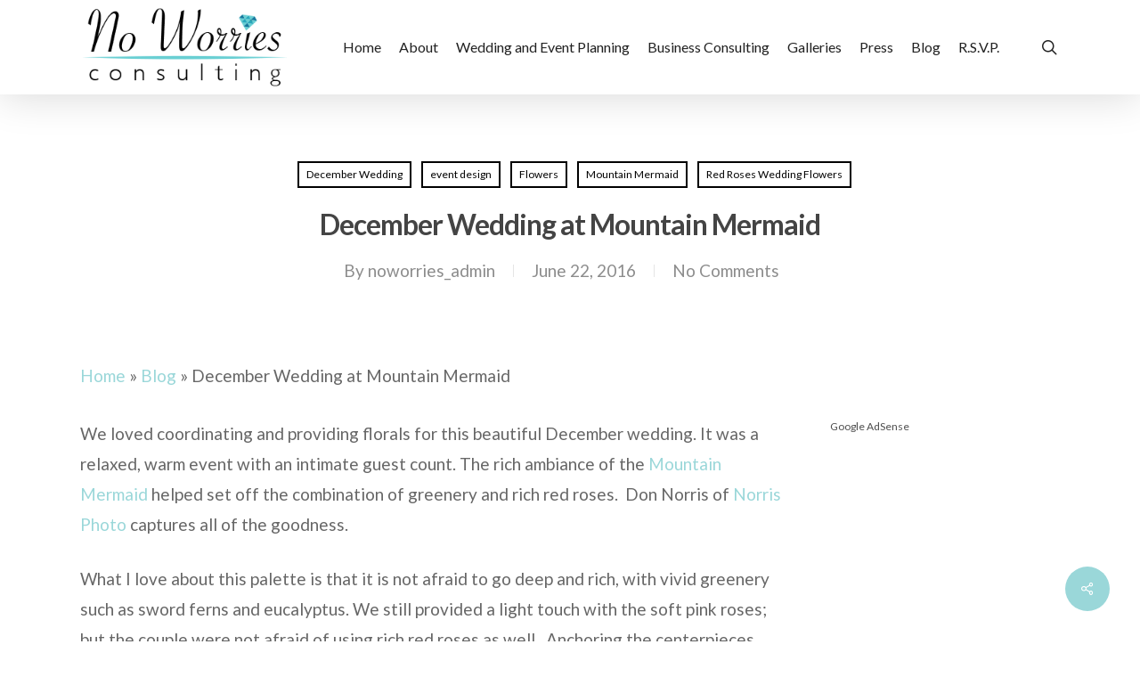

--- FILE ---
content_type: text/html; charset=UTF-8
request_url: https://www.noworrieseventplanning.com/december-wedding-mountain-mermaid/
body_size: 11730
content:
<!doctype html>
<html lang="en-US" class="no-js">
<head>
	<meta charset="UTF-8">
	<meta name="viewport" content="width=device-width, initial-scale=1, maximum-scale=1, user-scalable=0" /><link rel="shortcut icon" href="https://www.noworrieseventplanning.com/wp-content/uploads/2014/07/No-worries-Martini-Favicon-2014-Diamond.png" /><meta name='robots' content='index, follow, max-image-preview:large, max-snippet:-1, max-video-preview:-1' />

	<!-- This site is optimized with the Yoast SEO plugin v16.9 - https://yoast.com/wordpress/plugins/seo/ -->
	<title>December Wedding at Mountain Mermaid - No Worries Event Planning</title>
	<link rel="canonical" href="https://www.noworrieseventplanning.com/december-wedding-mountain-mermaid/" />
	<meta property="og:locale" content="en_US" />
	<meta property="og:type" content="article" />
	<meta property="og:title" content="December Wedding at Mountain Mermaid - No Worries Event Planning" />
	<meta property="og:description" content="We loved coordinating and providing florals for this beautiful December wedding. It was a relaxed, warm event with an intimate guest count. The rich ambiance of the Mountain Mermaid helped..." />
	<meta property="og:url" content="https://www.noworrieseventplanning.com/december-wedding-mountain-mermaid/" />
	<meta property="og:site_name" content="No Worries Event Planning" />
	<meta property="article:published_time" content="2016-06-23T04:50:59+00:00" />
	<meta property="article:modified_time" content="2016-06-23T04:51:05+00:00" />
	<meta property="og:image" content="http://www.noworrieseventplanning.com/wp-content/uploads/2016/06/NorrisPhoto-Rich-Colors-TableTop-Decor.jpg" />
	<meta name="twitter:card" content="summary" />
	<meta name="twitter:label1" content="Written by" />
	<meta name="twitter:data1" content="noworries_admin" />
	<meta name="twitter:label2" content="Est. reading time" />
	<meta name="twitter:data2" content="1 minute" />
	<script type="application/ld+json" class="yoast-schema-graph">{"@context":"https://schema.org","@graph":[{"@type":"WebSite","@id":"https://www.noworrieseventplanning.com/#website","url":"https://www.noworrieseventplanning.com/","name":"No Worries Event Planning","description":"Expert Knowledge for Event Planners and Couples Planning Their Weddings","potentialAction":[{"@type":"SearchAction","target":{"@type":"EntryPoint","urlTemplate":"https://www.noworrieseventplanning.com/?s={search_term_string}"},"query-input":"required name=search_term_string"}],"inLanguage":"en-US"},{"@type":"ImageObject","@id":"https://www.noworrieseventplanning.com/december-wedding-mountain-mermaid/#primaryimage","inLanguage":"en-US","url":"http://www.noworrieseventplanning.com/wp-content/uploads/2016/06/NorrisPhoto-Rich-Colors-TableTop-Decor.jpg","contentUrl":"http://www.noworrieseventplanning.com/wp-content/uploads/2016/06/NorrisPhoto-Rich-Colors-TableTop-Decor.jpg"},{"@type":"WebPage","@id":"https://www.noworrieseventplanning.com/december-wedding-mountain-mermaid/#webpage","url":"https://www.noworrieseventplanning.com/december-wedding-mountain-mermaid/","name":"December Wedding at Mountain Mermaid - No Worries Event Planning","isPartOf":{"@id":"https://www.noworrieseventplanning.com/#website"},"primaryImageOfPage":{"@id":"https://www.noworrieseventplanning.com/december-wedding-mountain-mermaid/#primaryimage"},"datePublished":"2016-06-23T04:50:59+00:00","dateModified":"2016-06-23T04:51:05+00:00","author":{"@id":"https://www.noworrieseventplanning.com/#/schema/person/e727e65bc394657b441780decaec4da3"},"breadcrumb":{"@id":"https://www.noworrieseventplanning.com/december-wedding-mountain-mermaid/#breadcrumb"},"inLanguage":"en-US","potentialAction":[{"@type":"ReadAction","target":["https://www.noworrieseventplanning.com/december-wedding-mountain-mermaid/"]}]},{"@type":"BreadcrumbList","@id":"https://www.noworrieseventplanning.com/december-wedding-mountain-mermaid/#breadcrumb","itemListElement":[{"@type":"ListItem","position":1,"name":"Home","item":"https://www.noworrieseventplanning.com/"},{"@type":"ListItem","position":2,"name":"Blog","item":"https://www.noworrieseventplanning.com/blog/"},{"@type":"ListItem","position":3,"name":"December Wedding at Mountain Mermaid"}]},{"@type":"Person","@id":"https://www.noworrieseventplanning.com/#/schema/person/e727e65bc394657b441780decaec4da3","name":"noworries_admin","url":"https://www.noworrieseventplanning.com/author/noworries_admin/"}]}</script>
	<!-- / Yoast SEO plugin. -->


<link rel='dns-prefetch' href='//fonts.googleapis.com' />
<link rel='dns-prefetch' href='//s.w.org' />
<link rel="alternate" type="application/rss+xml" title="No Worries Event Planning &raquo; Feed" href="https://www.noworrieseventplanning.com/feed/" />
<link rel="alternate" type="application/rss+xml" title="No Worries Event Planning &raquo; Comments Feed" href="https://www.noworrieseventplanning.com/comments/feed/" />
		<script type="text/javascript">
			window._wpemojiSettings = {"baseUrl":"https:\/\/s.w.org\/images\/core\/emoji\/13.0.1\/72x72\/","ext":".png","svgUrl":"https:\/\/s.w.org\/images\/core\/emoji\/13.0.1\/svg\/","svgExt":".svg","source":{"concatemoji":"https:\/\/www.noworrieseventplanning.com\/wp-includes\/js\/wp-emoji-release.min.js?ver=5.7.14"}};
			!function(e,a,t){var n,r,o,i=a.createElement("canvas"),p=i.getContext&&i.getContext("2d");function s(e,t){var a=String.fromCharCode;p.clearRect(0,0,i.width,i.height),p.fillText(a.apply(this,e),0,0);e=i.toDataURL();return p.clearRect(0,0,i.width,i.height),p.fillText(a.apply(this,t),0,0),e===i.toDataURL()}function c(e){var t=a.createElement("script");t.src=e,t.defer=t.type="text/javascript",a.getElementsByTagName("head")[0].appendChild(t)}for(o=Array("flag","emoji"),t.supports={everything:!0,everythingExceptFlag:!0},r=0;r<o.length;r++)t.supports[o[r]]=function(e){if(!p||!p.fillText)return!1;switch(p.textBaseline="top",p.font="600 32px Arial",e){case"flag":return s([127987,65039,8205,9895,65039],[127987,65039,8203,9895,65039])?!1:!s([55356,56826,55356,56819],[55356,56826,8203,55356,56819])&&!s([55356,57332,56128,56423,56128,56418,56128,56421,56128,56430,56128,56423,56128,56447],[55356,57332,8203,56128,56423,8203,56128,56418,8203,56128,56421,8203,56128,56430,8203,56128,56423,8203,56128,56447]);case"emoji":return!s([55357,56424,8205,55356,57212],[55357,56424,8203,55356,57212])}return!1}(o[r]),t.supports.everything=t.supports.everything&&t.supports[o[r]],"flag"!==o[r]&&(t.supports.everythingExceptFlag=t.supports.everythingExceptFlag&&t.supports[o[r]]);t.supports.everythingExceptFlag=t.supports.everythingExceptFlag&&!t.supports.flag,t.DOMReady=!1,t.readyCallback=function(){t.DOMReady=!0},t.supports.everything||(n=function(){t.readyCallback()},a.addEventListener?(a.addEventListener("DOMContentLoaded",n,!1),e.addEventListener("load",n,!1)):(e.attachEvent("onload",n),a.attachEvent("onreadystatechange",function(){"complete"===a.readyState&&t.readyCallback()})),(n=t.source||{}).concatemoji?c(n.concatemoji):n.wpemoji&&n.twemoji&&(c(n.twemoji),c(n.wpemoji)))}(window,document,window._wpemojiSettings);
		</script>
		<style type="text/css">
img.wp-smiley,
img.emoji {
	display: inline !important;
	border: none !important;
	box-shadow: none !important;
	height: 1em !important;
	width: 1em !important;
	margin: 0 .07em !important;
	vertical-align: -0.1em !important;
	background: none !important;
	padding: 0 !important;
}
</style>
	<link rel='stylesheet' id='wp-block-library-css'  href='https://www.noworrieseventplanning.com/wp-includes/css/dist/block-library/style.min.css?ver=5.7.14' type='text/css' media='all' />
<link rel='stylesheet' id='pc_google_analytics-frontend-css'  href='https://www.noworrieseventplanning.com/wp-content/plugins/pc-google-analytics/assets/css/frontend.css?ver=1.0.0' type='text/css' media='all' />
<link rel='stylesheet' id='salient-social-css'  href='https://www.noworrieseventplanning.com/wp-content/plugins/salient-social/css/style.css?ver=1.2' type='text/css' media='all' />
<style id='salient-social-inline-css' type='text/css'>

  .sharing-default-minimal .nectar-love.loved,
  body .nectar-social[data-color-override="override"].fixed > a:before, 
  body .nectar-social[data-color-override="override"].fixed .nectar-social-inner a,
  .sharing-default-minimal .nectar-social[data-color-override="override"] .nectar-social-inner a:hover {
    background-color: #9ad7d9;
  }
  .nectar-social.hover .nectar-love.loved,
  .nectar-social.hover > .nectar-love-button a:hover,
  .nectar-social[data-color-override="override"].hover > div a:hover,
  #single-below-header .nectar-social[data-color-override="override"].hover > div a:hover,
  .nectar-social[data-color-override="override"].hover .share-btn:hover,
  .sharing-default-minimal .nectar-social[data-color-override="override"] .nectar-social-inner a {
    border-color: #9ad7d9;
  }
  #single-below-header .nectar-social.hover .nectar-love.loved i,
  #single-below-header .nectar-social.hover[data-color-override="override"] a:hover,
  #single-below-header .nectar-social.hover[data-color-override="override"] a:hover i,
  #single-below-header .nectar-social.hover .nectar-love-button a:hover i,
  .nectar-love:hover i,
  .hover .nectar-love:hover .total_loves,
  .nectar-love.loved i,
  .nectar-social.hover .nectar-love.loved .total_loves,
  .nectar-social.hover .share-btn:hover, 
  .nectar-social[data-color-override="override"].hover .nectar-social-inner a:hover,
  .nectar-social[data-color-override="override"].hover > div:hover span,
  .sharing-default-minimal .nectar-social[data-color-override="override"] .nectar-social-inner a:not(:hover) i,
  .sharing-default-minimal .nectar-social[data-color-override="override"] .nectar-social-inner a:not(:hover) {
    color: #9ad7d9;
  }
</style>
<link rel='stylesheet' id='SFSIPLUSmainCss-css'  href='https://www.noworrieseventplanning.com/wp-content/plugins/ultimate-social-media-plus/css/sfsi-style.css?ver=5.7.14' type='text/css' media='all' />
<link rel='stylesheet' id='font-awesome-css'  href='https://www.noworrieseventplanning.com/wp-content/themes/salient/css/font-awesome-legacy.min.css?ver=4.7.1' type='text/css' media='all' />
<link rel='stylesheet' id='salient-grid-system-css'  href='https://www.noworrieseventplanning.com/wp-content/themes/salient/css/grid-system.css?ver=13.0.5' type='text/css' media='all' />
<link rel='stylesheet' id='main-styles-css'  href='https://www.noworrieseventplanning.com/wp-content/themes/salient/css/style.css?ver=13.0.5' type='text/css' media='all' />
<link rel='stylesheet' id='nectar-single-styles-css'  href='https://www.noworrieseventplanning.com/wp-content/themes/salient/css/single.css?ver=13.0.5' type='text/css' media='all' />
<link rel='stylesheet' id='nectar_default_font_open_sans-css'  href='https://fonts.googleapis.com/css?family=Open+Sans%3A300%2C400%2C600%2C700&#038;subset=latin%2Clatin-ext' type='text/css' media='all' />
<link rel='stylesheet' id='responsive-css'  href='https://www.noworrieseventplanning.com/wp-content/themes/salient/css/responsive.css?ver=13.0.5' type='text/css' media='all' />
<link rel='stylesheet' id='skin-original-css'  href='https://www.noworrieseventplanning.com/wp-content/themes/salient/css/skin-original.css?ver=13.0.5' type='text/css' media='all' />
<link rel='stylesheet' id='salient-wp-menu-dynamic-css'  href='https://www.noworrieseventplanning.com/wp-content/uploads/salient/menu-dynamic.css?ver=19895' type='text/css' media='all' />
<link rel='stylesheet' id='nectar-widget-posts-css'  href='https://www.noworrieseventplanning.com/wp-content/themes/salient/css/elements/widget-nectar-posts.css?ver=13.0.5' type='text/css' media='all' />
<link rel='stylesheet' id='dynamic-css-css'  href='https://www.noworrieseventplanning.com/wp-content/themes/salient/css/salient-dynamic-styles.css?ver=17287' type='text/css' media='all' />
<style id='dynamic-css-inline-css' type='text/css'>
#page-header-bg h1,#page-header-bg .subheader,.nectar-box-roll .overlaid-content h1,.nectar-box-roll .overlaid-content .subheader,#page-header-bg #portfolio-nav a i,body .section-title #portfolio-nav a:hover i,.page-header-no-bg h1,.page-header-no-bg span,#page-header-bg #portfolio-nav a i,#page-header-bg span,#page-header-bg #single-below-header a:hover,#page-header-bg #single-below-header a:focus,#page-header-bg.fullscreen-header .author-section a{color:#ffffff!important;}body #page-header-bg .pinterest-share i,body #page-header-bg .facebook-share i,body #page-header-bg .linkedin-share i,body #page-header-bg .twitter-share i,body #page-header-bg .google-plus-share i,body #page-header-bg .icon-salient-heart,body #page-header-bg .icon-salient-heart-2{color:#ffffff;}#page-header-bg[data-post-hs="default_minimal"] .inner-wrap > a:not(:hover){color:#ffffff;border-color:rgba(255,255,255,0.4);}.single #page-header-bg #single-below-header > span{border-color:rgba(255,255,255,0.4);}body .section-title #portfolio-nav a:hover i{opacity:0.75;}.single #page-header-bg .blog-title #single-meta .nectar-social.hover > div a,.single #page-header-bg .blog-title #single-meta > div a,.single #page-header-bg .blog-title #single-meta ul .n-shortcode a,#page-header-bg .blog-title #single-meta .nectar-social.hover .share-btn{border-color:rgba(255,255,255,0.4);}.single #page-header-bg .blog-title #single-meta .nectar-social.hover > div a:hover,#page-header-bg .blog-title #single-meta .nectar-social.hover .share-btn:hover,.single #page-header-bg .blog-title #single-meta div > a:hover,.single #page-header-bg .blog-title #single-meta ul .n-shortcode a:hover,.single #page-header-bg .blog-title #single-meta ul li:not(.meta-share-count):hover > a{border-color:rgba(255,255,255,1);}.single #page-header-bg #single-meta div span,.single #page-header-bg #single-meta > div a,.single #page-header-bg #single-meta > div i{color:#ffffff!important;}.single #page-header-bg #single-meta ul .meta-share-count .nectar-social a i{color:rgba(255,255,255,0.7)!important;}.single #page-header-bg #single-meta ul .meta-share-count .nectar-social a:hover i{color:rgba(255,255,255,1)!important;}@media only screen and (min-width:1000px){body #ajax-content-wrap.no-scroll{min-height:calc(100vh - 106px);height:calc(100vh - 106px)!important;}}@media only screen and (min-width:1000px){#page-header-wrap.fullscreen-header,#page-header-wrap.fullscreen-header #page-header-bg,html:not(.nectar-box-roll-loaded) .nectar-box-roll > #page-header-bg.fullscreen-header,.nectar_fullscreen_zoom_recent_projects,#nectar_fullscreen_rows:not(.afterLoaded) > div{height:calc(100vh - 105px);}.wpb_row.vc_row-o-full-height.top-level,.wpb_row.vc_row-o-full-height.top-level > .col.span_12{min-height:calc(100vh - 105px);}html:not(.nectar-box-roll-loaded) .nectar-box-roll > #page-header-bg.fullscreen-header{top:106px;}.nectar-slider-wrap[data-fullscreen="true"]:not(.loaded),.nectar-slider-wrap[data-fullscreen="true"]:not(.loaded) .swiper-container{height:calc(100vh - 104px)!important;}.admin-bar .nectar-slider-wrap[data-fullscreen="true"]:not(.loaded),.admin-bar .nectar-slider-wrap[data-fullscreen="true"]:not(.loaded) .swiper-container{height:calc(100vh - 104px - 32px)!important;}}.screen-reader-text,.nectar-skip-to-content:not(:focus){border:0;clip:rect(1px,1px,1px,1px);clip-path:inset(50%);height:1px;margin:-1px;overflow:hidden;padding:0;position:absolute!important;width:1px;word-wrap:normal!important;}
img.about-photo-fix {
    max-height: 480px !important;
}

.menu-item-2279 > a {
    margin-top: -2px;
}
</style>
<link rel='stylesheet' id='salient-child-style-css'  href='https://www.noworrieseventplanning.com/wp-content/themes/salient-child/style.css?ver=13.0.5' type='text/css' media='all' />
<link rel='stylesheet' id='redux-google-fonts-salient_redux-css'  href='https://fonts.googleapis.com/css?family=Lato%3A400%2C700%2C300%7CSatisfy%3A400&#038;subset=latin&#038;ver=1630721481' type='text/css' media='all' />
<script type='text/javascript' src='https://www.noworrieseventplanning.com/wp-includes/js/jquery/jquery.min.js?ver=3.5.1' id='jquery-core-js'></script>
<script type='text/javascript' src='https://www.noworrieseventplanning.com/wp-includes/js/jquery/jquery-migrate.min.js?ver=3.3.2' id='jquery-migrate-js'></script>
<script type='text/javascript' src='https://www.noworrieseventplanning.com/wp-content/plugins/pc-google-analytics/assets/js/frontend.min.js?ver=1.0.0' id='pc_google_analytics-frontend-js'></script>
<link rel="https://api.w.org/" href="https://www.noworrieseventplanning.com/wp-json/" /><link rel="alternate" type="application/json" href="https://www.noworrieseventplanning.com/wp-json/wp/v2/posts/3674" /><link rel="EditURI" type="application/rsd+xml" title="RSD" href="https://www.noworrieseventplanning.com/xmlrpc.php?rsd" />
<link rel="wlwmanifest" type="application/wlwmanifest+xml" href="https://www.noworrieseventplanning.com/wp-includes/wlwmanifest.xml" /> 
<meta name="generator" content="WordPress 5.7.14" />
<link rel='shortlink' href='https://www.noworrieseventplanning.com/?p=3674' />
<link rel="alternate" type="application/json+oembed" href="https://www.noworrieseventplanning.com/wp-json/oembed/1.0/embed?url=https%3A%2F%2Fwww.noworrieseventplanning.com%2Fdecember-wedding-mountain-mermaid%2F" />
<link rel="alternate" type="text/xml+oembed" href="https://www.noworrieseventplanning.com/wp-json/oembed/1.0/embed?url=https%3A%2F%2Fwww.noworrieseventplanning.com%2Fdecember-wedding-mountain-mermaid%2F&#038;format=xml" />
	<script>
		(function(i,s,o,g,r,a,m){i['GoogleAnalyticsObject']=r;i[r]=i[r]||function(){
		(i[r].q=i[r].q||[]).push(arguments)},i[r].l=1*new Date();a=s.createElement(o),
		m=s.getElementsByTagName(o)[0];a.async=1;a.src=g;m.parentNode.insertBefore(a,m)
		})(window,document,'script','//www.google-analytics.com/analytics.js','ga');
		
		ga('create', 'UA-57045509-1', 'auto');
		ga('send', 'pageview');
		
		</script>

	<script>
		window.addEventListener("sfsi_plus_functions_loaded", function() {
			var body = document.getElementsByTagName('body')[0];
			// console.log(body);
			body.classList.add("sfsi_plus_3.47");
		})
		// window.addEventListener('sfsi_plus_functions_loaded',function(e) {
		// 	jQuery("body").addClass("sfsi_plus_3.47")
		// });
		jQuery(document).ready(function(e) {
			jQuery("body").addClass("sfsi_plus_3.47")
		});

		function sfsi_plus_processfurther(ref) {
			var feed_id = '[base64]';
			var feedtype = 8;
			var email = jQuery(ref).find('input[name="email"]').val();
			var filter = /^([a-zA-Z0-9_\.\-])+\@(([a-zA-Z0-9\-])+\.)+([a-zA-Z0-9]{2,4})+$/;
			if ((email != "Enter your email") && (filter.test(email))) {
				if (feedtype == "8") {
					var url = "https://api.follow.it/subscription-form/" + feed_id + "/" + feedtype;
					window.open(url, "popupwindow", "scrollbars=yes,width=1080,height=760");
					return true;
				}
			} else {
				alert("Please enter email address");
				jQuery(ref).find('input[name="email"]').focus();
				return false;
			}
		}
	</script>
	<style>
		.sfsi_plus_subscribe_Popinner {
			width: 100% !important;
			height: auto !important;
			border: 1px solid #b5b5b5 !important;
			padding: 18px 0px !important;
			background-color: #ffffff !important;
		}

		.sfsi_plus_subscribe_Popinner form {
			margin: 0 20px !important;
		}

		.sfsi_plus_subscribe_Popinner h5 {
			font-family: Helvetica,Arial,sans-serif !important;

			font-weight: bold !important;
			color: #000000 !important;
			font-size: 16px !important;
			text-align: center !important;
			margin: 0 0 10px !important;
			padding: 0 !important;
		}

		.sfsi_plus_subscription_form_field {
			margin: 5px 0 !important;
			width: 100% !important;
			display: inline-flex;
			display: -webkit-inline-flex;
		}

		.sfsi_plus_subscription_form_field input {
			width: 100% !important;
			padding: 10px 0px !important;
		}

		.sfsi_plus_subscribe_Popinner input[type=email] {
			font-family: Helvetica,Arial,sans-serif !important;

			font-style: normal !important;
			color:  !important;
			font-size: 14px !important;
			text-align: center !important;
		}

		.sfsi_plus_subscribe_Popinner input[type=email]::-webkit-input-placeholder {
			font-family: Helvetica,Arial,sans-serif !important;

			font-style: normal !important;
			color:  !important;
			font-size: 14px !important;
			text-align: center !important;
		}

		.sfsi_plus_subscribe_Popinner input[type=email]:-moz-placeholder {
			/* Firefox 18- */
			font-family: Helvetica,Arial,sans-serif !important;

			font-style: normal !important;
			color:  !important;
			font-size: 14px !important;
			text-align: center !important;
		}

		.sfsi_plus_subscribe_Popinner input[type=email]::-moz-placeholder {
			/* Firefox 19+ */
			font-family: Helvetica,Arial,sans-serif !important;

			font-style: normal !important;
			color:  !important;
			font-size: 14px !important;
			text-align: center !important;
		}

		.sfsi_plus_subscribe_Popinner input[type=email]:-ms-input-placeholder {
			font-family: Helvetica,Arial,sans-serif !important;

			font-style: normal !important;
			color:  !important;
			font-size: 14px !important;
			text-align: center !important;
		}

		.sfsi_plus_subscribe_Popinner input[type=submit] {
			font-family: Helvetica,Arial,sans-serif !important;

			font-weight: bold !important;
			color: #000000 !important;
			font-size: 16px !important;
			text-align: center !important;
			background-color: #dedede !important;
		}
	</style>
	<meta name="follow.[base64]" content="wJQ4NWyjzArP8fU2Cb3W"/><script type="text/javascript"> var root = document.getElementsByTagName( "html" )[0]; root.setAttribute( "class", "js" ); </script><meta name="generator" content="Powered by WPBakery Page Builder - drag and drop page builder for WordPress."/>
<noscript><style> .wpb_animate_when_almost_visible { opacity: 1; }</style></noscript></head><body class="post-template-default single single-post postid-3674 single-format-standard nectar-auto-lightbox original wpb-js-composer js-comp-ver-6.6.0 vc_responsive" data-footer-reveal="false" data-footer-reveal-shadow="none" data-header-format="default" data-body-border="off" data-boxed-style="" data-header-breakpoint="1000" data-dropdown-style="minimal" data-cae="easeOutCubic" data-cad="750" data-megamenu-width="contained" data-aie="none" data-ls="fancybox" data-apte="standard" data-hhun="0" data-fancy-form-rcs="default" data-form-style="default" data-form-submit="regular" data-is="minimal" data-button-style="default" data-user-account-button="false" data-flex-cols="true" data-col-gap="default" data-header-inherit-rc="false" data-header-search="true" data-animated-anchors="false" data-ajax-transitions="false" data-full-width-header="false" data-slide-out-widget-area="true" data-slide-out-widget-area-style="slide-out-from-right" data-user-set-ocm="off" data-loading-animation="none" data-bg-header="false" data-responsive="1" data-ext-responsive="true" data-ext-padding="90" data-header-resize="0" data-header-color="custom" data-transparent-header="false" data-cart="false" data-remove-m-parallax="" data-remove-m-video-bgs="" data-m-animate="0" data-force-header-trans-color="light" data-smooth-scrolling="0" data-permanent-transparent="false" >
	
	<script type="text/javascript">
	 (function(window, document) {

		 if(navigator.userAgent.match(/(Android|iPod|iPhone|iPad|BlackBerry|IEMobile|Opera Mini)/)) {
			 document.body.className += " using-mobile-browser ";
		 }

		 if( !("ontouchstart" in window) ) {

			 var body = document.querySelector("body");
			 var winW = window.innerWidth;
			 var bodyW = body.clientWidth;

			 if (winW > bodyW + 4) {
				 body.setAttribute("style", "--scroll-bar-w: " + (winW - bodyW - 4) + "px");
			 } else {
				 body.setAttribute("style", "--scroll-bar-w: 0px");
			 }
		 }

	 })(window, document);
   </script><a href="#ajax-content-wrap" class="nectar-skip-to-content">Skip to main content</a>	
	<div id="header-space"  data-header-mobile-fixed='false'></div> 
	
		<div id="header-outer" data-has-menu="true" data-has-buttons="yes" data-header-button_style="default" data-using-pr-menu="false" data-mobile-fixed="false" data-ptnm="false" data-lhe="animated_underline" data-user-set-bg="#ffffff" data-format="default" data-permanent-transparent="false" data-megamenu-rt="0" data-remove-fixed="0" data-header-resize="0" data-cart="false" data-transparency-option="0" data-box-shadow="large" data-shrink-num="6" data-using-secondary="0" data-using-logo="1" data-logo-height="90" data-m-logo-height="24" data-padding="8" data-full-width="false" data-condense="false" >
		
<div id="search-outer" class="nectar">
	<div id="search">
		<div class="container">
			 <div id="search-box">
				 <div class="inner-wrap">
					 <div class="col span_12">
						  <form role="search" action="https://www.noworrieseventplanning.com/" method="GET">
															<input type="text" name="s" id="s" value="Search..." aria-label="Search" data-placeholder="Search..." />
							
						
												</form>
					</div><!--/span_12-->
				</div><!--/inner-wrap-->
			 </div><!--/search-box-->
			 <div id="close"><a href="#"><span class="screen-reader-text">Close Search</span>
				<span class="icon-salient-x" aria-hidden="true"></span>				 </a></div>
		 </div><!--/container-->
	</div><!--/search-->
</div><!--/search-outer-->

<header id="top">
	<div class="container">
		<div class="row">
			<div class="col span_3">
								<a id="logo" href="https://www.noworrieseventplanning.com" data-supplied-ml-starting-dark="false" data-supplied-ml-starting="false" data-supplied-ml="false" >
					<img class="stnd skip-lazy default-logo dark-version" width="300" height="115" alt="No Worries Event Planning" src="https://www.noworrieseventplanning.com/wp-content/uploads/2021/09/no_worries_consulting_logo-300x115_trans.png" srcset="https://www.noworrieseventplanning.com/wp-content/uploads/2021/09/no_worries_consulting_logo-300x115_trans.png 1x, https://www.noworrieseventplanning.com/wp-content/uploads/2021/09/no_worries_consulting_logo-300x115_trans.png 2x" />				</a>
							</div><!--/span_3-->

			<div class="col span_9 col_last">
									<a class="mobile-search" href="#searchbox"><span class="nectar-icon icon-salient-search" aria-hidden="true"></span><span class="screen-reader-text">search</span></a>
																		<div class="slide-out-widget-area-toggle mobile-icon slide-out-from-right" data-custom-color="false" data-icon-animation="simple-transform">
						<div> <a href="#sidewidgetarea" aria-label="Navigation Menu" aria-expanded="false" class="closed">
							<span class="screen-reader-text">Menu</span><span aria-hidden="true"> <i class="lines-button x2"> <i class="lines"></i> </i> </span>
						</a></div>
					</div>
				
									<nav>
													<ul class="sf-menu">
								<li id="menu-item-5163" class="menu-item menu-item-type-post_type menu-item-object-page menu-item-home nectar-regular-menu-item menu-item-5163"><a href="https://www.noworrieseventplanning.com/"><span class="menu-title-text">Home</span></a></li>
<li id="menu-item-27" class="menu-item menu-item-type-post_type menu-item-object-page nectar-regular-menu-item menu-item-27"><a href="https://www.noworrieseventplanning.com/about/"><span class="menu-title-text">About</span></a></li>
<li id="menu-item-5182" class="menu-item menu-item-type-post_type menu-item-object-page nectar-regular-menu-item menu-item-5182"><a href="https://www.noworrieseventplanning.com/wedding_consulting/"><span class="menu-title-text">Wedding and Event Planning</span></a></li>
<li id="menu-item-3313" class="menu-item menu-item-type-post_type menu-item-object-page nectar-regular-menu-item menu-item-3313"><a href="https://www.noworrieseventplanning.com/aspiring_wedding_planners/"><span class="menu-title-text">Business Consulting</span></a></li>
<li id="menu-item-2441" class="menu-item menu-item-type-post_type menu-item-object-page nectar-regular-menu-item menu-item-2441"><a href="https://www.noworrieseventplanning.com/galleries/"><span class="menu-title-text">Galleries</span></a></li>
<li id="menu-item-2559" class="menu-item menu-item-type-post_type menu-item-object-page nectar-regular-menu-item menu-item-2559"><a href="https://www.noworrieseventplanning.com/press/"><span class="menu-title-text">Press</span></a></li>
<li id="menu-item-2453" class="menu-item menu-item-type-post_type menu-item-object-page current_page_parent nectar-regular-menu-item menu-item-2453"><a href="https://www.noworrieseventplanning.com/blog/"><span class="menu-title-text">Blog</span></a></li>
<li id="menu-item-5381" class="menu-item menu-item-type-post_type menu-item-object-page nectar-regular-menu-item menu-item-5381"><a href="https://www.noworrieseventplanning.com/r-s-v-p/"><span class="menu-title-text">R.S.V.P.</span></a></li>
							</ul>
													<ul class="buttons sf-menu" data-user-set-ocm="off">

								<li id="search-btn"><div><a href="#searchbox"><span class="icon-salient-search" aria-hidden="true"></span><span class="screen-reader-text">search</span></a></div> </li>
							</ul>
						
					</nav>

					
				</div><!--/span_9-->

				
			</div><!--/row-->
					</div><!--/container-->
	</header>		
	</div>
		<div id="ajax-content-wrap">


<div class="container-wrap" data-midnight="dark" data-remove-post-date="0" data-remove-post-author="0" data-remove-post-comment-number="0">
	<div class="container main-content">

		
	  <div class="row heading-title hentry" data-header-style="default_minimal">
		<div class="col span_12 section-title blog-title">
						  <span class="meta-category">

					<a class="december-wedding" href="https://www.noworrieseventplanning.com/category/december-wedding/" alt="View all posts in December Wedding">December Wedding</a><a class="event-design" href="https://www.noworrieseventplanning.com/category/event-design/" alt="View all posts in event design">event design</a><a class="flowers-2" href="https://www.noworrieseventplanning.com/category/flowers-2/" alt="View all posts in Flowers">Flowers</a><a class="mountain-mermaid" href="https://www.noworrieseventplanning.com/category/mountain-mermaid/" alt="View all posts in Mountain Mermaid">Mountain Mermaid</a><a class="red-roses-wedding-flowers" href="https://www.noworrieseventplanning.com/category/red-roses-wedding-flowers/" alt="View all posts in Red Roses Wedding Flowers">Red Roses Wedding Flowers</a>			  </span>

		  		  <h1 class="entry-title">December Wedding at Mountain Mermaid</h1>

						<div id="single-below-header" data-hide-on-mobile="false">
				<span class="meta-author vcard author"><span class="fn"><span class="author-leading">By</span> <a href="https://www.noworrieseventplanning.com/author/noworries_admin/" title="Posts by noworries_admin" rel="author">noworries_admin</a></span></span><span class="meta-date date updated">June 22, 2016</span><span class="meta-comment-count"><a href="https://www.noworrieseventplanning.com/december-wedding-mountain-mermaid/#respond">No Comments</a></span>			</div><!--/single-below-header-->
				</div><!--/section-title-->
	  </div><!--/row-->

	
		<div class="row">

			<p id="breadcrumbs" class="yoast"><span><span><a href="https://www.noworrieseventplanning.com/">Home</a> &raquo; <span><a href="https://www.noworrieseventplanning.com/blog/">Blog</a> &raquo; <span class="breadcrumb_last" aria-current="page">December Wedding at Mountain Mermaid</span></span></span></span></p>
			<div class="post-area col  span_9">

			
<article id="post-3674" class="post-3674 post type-post status-publish format-standard category-december-wedding category-event-design category-flowers-2 category-mountain-mermaid category-red-roses-wedding-flowers">
  
  <div class="inner-wrap">

		<div class="post-content" data-hide-featured-media="0">
      
        <div class="content-inner"><p>We loved coordinating and providing florals for this beautiful December wedding. It was a relaxed, warm event with an intimate guest count. The rich ambiance of the <a href="http://www.themountainmermaid.com/">Mountain Mermaid</a> helped set off the combination of greenery and rich red roses.  Don Norris of <a href="https://www.norrisphoto.com/">Norris Photo</a> captures all of the goodness.</p>
<p>What I love about this palette is that it is not afraid to go deep and rich, with vivid greenery such as sword ferns and eucalyptus. We still provided a light touch with the soft pink roses; but the couple were not afraid of using rich red roses as well.  Anchoring the centerpieces were black vessels that echoed the black favors on the tables.  Rustic tables by <a href="http://www.foundrentals.com/">Found Rentals </a>completed the look.</p>
<p>Delicious catering was provided by <a href="http://www.theevilpigbbq.com/">Evil Pig BBQ,</a> and the gorgeous wedding cake was by <a href="http://www.jamaicascakes.com/">Jamaica&#8217;s Cakes.</a></p>
<p><a href="http://www.noworrieseventplanning.com/december-wedding-mountain-mermaid/norrisphoto-rich-colors-tabletop-decor/" rel="attachment wp-att-3675"><img loading="lazy" class="aligncenter size-full wp-image-3675" src="http://www.noworrieseventplanning.com/wp-content/uploads/2016/06/NorrisPhoto-Rich-Colors-TableTop-Decor.jpg" alt="NorrisPhoto Rich Colors TableTop Decor" width="1000" height="667" srcset="https://www.noworrieseventplanning.com/wp-content/uploads/2016/06/NorrisPhoto-Rich-Colors-TableTop-Decor.jpg 1000w, https://www.noworrieseventplanning.com/wp-content/uploads/2016/06/NorrisPhoto-Rich-Colors-TableTop-Decor-300x200.jpg 300w, https://www.noworrieseventplanning.com/wp-content/uploads/2016/06/NorrisPhoto-Rich-Colors-TableTop-Decor-768x512.jpg 768w, https://www.noworrieseventplanning.com/wp-content/uploads/2016/06/NorrisPhoto-Rich-Colors-TableTop-Decor-900x600.jpg 900w" sizes="(max-width: 1000px) 100vw, 1000px" /></a><a href="http://www.noworrieseventplanning.com/december-wedding-mountain-mermaid/screen-shot-2016-06-22-at-9-39-18-pm/" rel="attachment wp-att-3679"><img loading="lazy" class="aligncenter size-large wp-image-3679" src="http://www.noworrieseventplanning.com/wp-content/uploads/2016/06/Screen-Shot-2016-06-22-at-9.39.18-PM-1024x615.png" alt="Screen Shot 2016-06-22 at 9.39.18 PM" width="1024" height="615" srcset="https://www.noworrieseventplanning.com/wp-content/uploads/2016/06/Screen-Shot-2016-06-22-at-9.39.18-PM-1024x615.png 1024w, https://www.noworrieseventplanning.com/wp-content/uploads/2016/06/Screen-Shot-2016-06-22-at-9.39.18-PM-300x180.png 300w, https://www.noworrieseventplanning.com/wp-content/uploads/2016/06/Screen-Shot-2016-06-22-at-9.39.18-PM-768x461.png 768w, https://www.noworrieseventplanning.com/wp-content/uploads/2016/06/Screen-Shot-2016-06-22-at-9.39.18-PM.png 1047w" sizes="(max-width: 1024px) 100vw, 1024px" /></a><a href="http://www.noworrieseventplanning.com/december-wedding-mountain-mermaid/screen-shot-2016-06-22-at-9-39-26-pm/" rel="attachment wp-att-3678"><img loading="lazy" class="aligncenter size-full wp-image-3678" src="http://www.noworrieseventplanning.com/wp-content/uploads/2016/06/Screen-Shot-2016-06-22-at-9.39.26-PM.png" alt="Screen Shot 2016-06-22 at 9.39.26 PM" width="774" height="645" srcset="https://www.noworrieseventplanning.com/wp-content/uploads/2016/06/Screen-Shot-2016-06-22-at-9.39.26-PM.png 774w, https://www.noworrieseventplanning.com/wp-content/uploads/2016/06/Screen-Shot-2016-06-22-at-9.39.26-PM-300x250.png 300w, https://www.noworrieseventplanning.com/wp-content/uploads/2016/06/Screen-Shot-2016-06-22-at-9.39.26-PM-768x640.png 768w" sizes="(max-width: 774px) 100vw, 774px" /></a></p>
<p><a href="http://www.noworrieseventplanning.com/december-wedding-mountain-mermaid/screen-shot-2016-06-22-at-9-39-35-pm/" rel="attachment wp-att-3677"><img loading="lazy" class="aligncenter wp-image-3677 size-full" src="http://www.noworrieseventplanning.com/wp-content/uploads/2016/06/Screen-Shot-2016-06-22-at-9.39.35-PM.png" alt="Rustic ring box lace mr mrs wedding roses" width="467" height="688" srcset="https://www.noworrieseventplanning.com/wp-content/uploads/2016/06/Screen-Shot-2016-06-22-at-9.39.35-PM.png 467w, https://www.noworrieseventplanning.com/wp-content/uploads/2016/06/Screen-Shot-2016-06-22-at-9.39.35-PM-204x300.png 204w" sizes="(max-width: 467px) 100vw, 467px" /></a></p>
<p><a href="http://www.noworrieseventplanning.com/december-wedding-mountain-mermaid/screen-shot-2016-06-22-at-9-38-37-pm/" rel="attachment wp-att-3684"><img loading="lazy" class="aligncenter size-large wp-image-3684" src="http://www.noworrieseventplanning.com/wp-content/uploads/2016/06/Screen-Shot-2016-06-22-at-9.38.37-PM.png" alt="Screen Shot 2016-06-22 at 9.38.37 PM" width="449" height="680" srcset="https://www.noworrieseventplanning.com/wp-content/uploads/2016/06/Screen-Shot-2016-06-22-at-9.38.37-PM.png 449w, https://www.noworrieseventplanning.com/wp-content/uploads/2016/06/Screen-Shot-2016-06-22-at-9.38.37-PM-198x300.png 198w" sizes="(max-width: 449px) 100vw, 449px" /></a></p>
<p><a href="http://www.noworrieseventplanning.com/december-wedding-mountain-mermaid/screen-shot-2016-06-22-at-9-39-44-pm/" rel="attachment wp-att-3676"><img loading="lazy" class="aligncenter wp-image-3676 size-full" src="http://www.noworrieseventplanning.com/wp-content/uploads/2016/06/Screen-Shot-2016-06-22-at-9.39.44-PM.png" width="453" height="702" srcset="https://www.noworrieseventplanning.com/wp-content/uploads/2016/06/Screen-Shot-2016-06-22-at-9.39.44-PM.png 453w, https://www.noworrieseventplanning.com/wp-content/uploads/2016/06/Screen-Shot-2016-06-22-at-9.39.44-PM-194x300.png 194w" sizes="(max-width: 453px) 100vw, 453px" /></a></p>
<p><a href="http://www.noworrieseventplanning.com/december-wedding-mountain-mermaid/screen-shot-2016-06-22-at-9-39-07-pm/" rel="attachment wp-att-3680"><img loading="lazy" class="aligncenter size-large wp-image-3680" src="http://www.noworrieseventplanning.com/wp-content/uploads/2016/06/Screen-Shot-2016-06-22-at-9.39.07-PM-1024x631.png" alt="Screen Shot 2016-06-22 at 9.39.07 PM" width="1024" height="631" srcset="https://www.noworrieseventplanning.com/wp-content/uploads/2016/06/Screen-Shot-2016-06-22-at-9.39.07-PM-1024x631.png 1024w, https://www.noworrieseventplanning.com/wp-content/uploads/2016/06/Screen-Shot-2016-06-22-at-9.39.07-PM-300x185.png 300w, https://www.noworrieseventplanning.com/wp-content/uploads/2016/06/Screen-Shot-2016-06-22-at-9.39.07-PM-768x473.png 768w, https://www.noworrieseventplanning.com/wp-content/uploads/2016/06/Screen-Shot-2016-06-22-at-9.39.07-PM.png 1052w" sizes="(max-width: 1024px) 100vw, 1024px" /></a><a href="http://www.noworrieseventplanning.com/december-wedding-mountain-mermaid/screen-shot-2016-06-22-at-9-38-44-pm/" rel="attachment wp-att-3683"><img loading="lazy" class="aligncenter size-full wp-image-3683" src="http://www.noworrieseventplanning.com/wp-content/uploads/2016/06/Screen-Shot-2016-06-22-at-9.38.44-PM.png" alt="Screen Shot 2016-06-22 at 9.38.44 PM" width="981" height="628" srcset="https://www.noworrieseventplanning.com/wp-content/uploads/2016/06/Screen-Shot-2016-06-22-at-9.38.44-PM.png 981w, https://www.noworrieseventplanning.com/wp-content/uploads/2016/06/Screen-Shot-2016-06-22-at-9.38.44-PM-300x192.png 300w, https://www.noworrieseventplanning.com/wp-content/uploads/2016/06/Screen-Shot-2016-06-22-at-9.38.44-PM-768x492.png 768w" sizes="(max-width: 981px) 100vw, 981px" /></a><a href="http://www.noworrieseventplanning.com/december-wedding-mountain-mermaid/screen-shot-2016-06-22-at-9-38-54-pm/" rel="attachment wp-att-3682"><img loading="lazy" class="aligncenter size-large wp-image-3682" src="http://www.noworrieseventplanning.com/wp-content/uploads/2016/06/Screen-Shot-2016-06-22-at-9.38.54-PM.png" alt="Screen Shot 2016-06-22 at 9.38.54 PM" width="977" height="635" srcset="https://www.noworrieseventplanning.com/wp-content/uploads/2016/06/Screen-Shot-2016-06-22-at-9.38.54-PM.png 977w, https://www.noworrieseventplanning.com/wp-content/uploads/2016/06/Screen-Shot-2016-06-22-at-9.38.54-PM-300x195.png 300w, https://www.noworrieseventplanning.com/wp-content/uploads/2016/06/Screen-Shot-2016-06-22-at-9.38.54-PM-768x499.png 768w" sizes="(max-width: 977px) 100vw, 977px" /></a></p>
</div>        
      </div><!--/post-content-->
      
    </div><!--/inner-wrap-->
    
</article>
		</div><!--/post-area-->

			
				<div id="sidebar" data-nectar-ss="false" class="col span_3 col_last">
					<div id="custom_html-2" class="widget_text widget widget_custom_html"><h4>Google AdSense</h4><div class="textwidget custom-html-widget"><script async src="https://pagead2.googlesyndication.com/pagead/js/adsbygoogle.js?client=ca-pub-4898828274588387"
     crossorigin="anonymous"></script>
<!-- Sidebar -->
<ins class="adsbygoogle"
     style="display:block"
     data-ad-client="ca-pub-4898828274588387"
     data-ad-slot="5663675085"
     data-ad-format="auto"
     data-full-width-responsive="true"></ins>
<script>
     (adsbygoogle = window.adsbygoogle || []).push({});
</script>

</div></div>				</div><!--/sidebar-->

			
		</div><!--/row-->

		<div class="row">

			
			<div class="comments-section" data-author-bio="false">
				
<div class="comment-wrap " data-midnight="dark" data-comments-open="false">


			<!-- If comments are closed. -->
		<!--<p class="nocomments">Comments are closed.</p>-->

	


</div>			</div>

		</div><!--/row-->

	</div><!--/container main-content-->
	</div><!--/container-wrap-->

<div class="nectar-social fixed" data-position="" data-rm-love="0" data-color-override="override"><a href="#"><i class="icon-default-style steadysets-icon-share"></i></a><div class="nectar-social-inner"><a class='facebook-share nectar-sharing' href='#' title='Share this'> <i class='fa fa-facebook'></i> <span class='social-text'>Share</span> </a><a class='twitter-share nectar-sharing' href='#' title='Tweet this'> <i class='fa fa-twitter'></i> <span class='social-text'>Tweet</span> </a><a class='linkedin-share nectar-sharing' href='#' title='Share this'> <i class='fa fa-linkedin'></i> <span class='social-text'>Share</span> </a><a class='pinterest-share nectar-sharing' href='#' title='Pin this'> <i class='fa fa-pinterest'></i> <span class='social-text'>Pin</span> </a></div></div>
<div id="footer-outer" data-midnight="light" data-cols="4" data-custom-color="true" data-disable-copyright="false" data-matching-section-color="true" data-copyright-line="false" data-using-bg-img="false" data-bg-img-overlay="0.8" data-full-width="false" data-using-widget-area="false" data-link-hover="default">
	
	
  <div class="row" id="copyright" data-layout="default">
	
	<div class="container">
	   
				<div class="col span_5">
		   
			<p>&copy; 2026 No Worries Event Planning. </p>
		</div><!--/span_5-->
			   
	  <div class="col span_7 col_last">
      <ul class="social">
        <li><a target="_blank" href="https://www.facebook.com/NoWorriesEventPlanning"><span class="screen-reader-text">facebook</span><i class="fa fa-facebook" aria-hidden="true"></i></a></li><li><a target="_blank" href="http://www.pinterest.com/Noworriesep/"><span class="screen-reader-text">pinterest</span><i class="fa fa-pinterest" aria-hidden="true"></i></a></li><li><a target="_blank" href="https://plus.google.com/102118090533707502442/about"><span class="screen-reader-text">google-plus</span><i class="fa fa-google" aria-hidden="true"></i></a></li><li><a target="_blank" href=""><span class="screen-reader-text">instagram</span><i class="fa fa-instagram" aria-hidden="true"></i></a></li>      </ul>
	  </div><!--/span_7-->
    
	  	
	</div><!--/container-->
  </div><!--/row-->
		
</div><!--/footer-outer-->


	<div id="slide-out-widget-area-bg" class="slide-out-from-right dark">
				</div>

		<div id="slide-out-widget-area" class="slide-out-from-right" data-dropdown-func="separate-dropdown-parent-link" data-back-txt="Back">

			
			<div class="inner" data-prepend-menu-mobile="false">

				<a class="slide_out_area_close" href="#"><span class="screen-reader-text">Close Menu</span>
					<span class="icon-salient-x icon-default-style"></span>				</a>


									<div class="off-canvas-menu-container mobile-only">

						
						<ul class="menu">
							<li class="menu-item menu-item-type-post_type menu-item-object-page menu-item-home menu-item-5163"><a href="https://www.noworrieseventplanning.com/">Home</a></li>
<li class="menu-item menu-item-type-post_type menu-item-object-page menu-item-27"><a href="https://www.noworrieseventplanning.com/about/">About</a></li>
<li class="menu-item menu-item-type-post_type menu-item-object-page menu-item-5182"><a href="https://www.noworrieseventplanning.com/wedding_consulting/">Wedding and Event Planning</a></li>
<li class="menu-item menu-item-type-post_type menu-item-object-page menu-item-3313"><a href="https://www.noworrieseventplanning.com/aspiring_wedding_planners/">Business Consulting</a></li>
<li class="menu-item menu-item-type-post_type menu-item-object-page menu-item-2441"><a href="https://www.noworrieseventplanning.com/galleries/">Galleries</a></li>
<li class="menu-item menu-item-type-post_type menu-item-object-page menu-item-2559"><a href="https://www.noworrieseventplanning.com/press/">Press</a></li>
<li class="menu-item menu-item-type-post_type menu-item-object-page current_page_parent menu-item-2453"><a href="https://www.noworrieseventplanning.com/blog/">Blog</a></li>
<li class="menu-item menu-item-type-post_type menu-item-object-page menu-item-5381"><a href="https://www.noworrieseventplanning.com/r-s-v-p/">R.S.V.P.</a></li>

						</ul>

						<ul class="menu secondary-header-items">
													</ul>
					</div>
					
				</div>

				<div class="bottom-meta-wrap"></div><!--/bottom-meta-wrap-->
				</div>
		
</div> <!--/ajax-content-wrap-->

	<a id="to-top" class="
		"><i class="fa fa-angle-up"></i></a>
			<!--facebook like and share js -->
		<div id="fb-root"></div>

		<script>
			(function(d, s, id) {
				var js, fjs = d.getElementsByTagName(s)[0];
				if (d.getElementById(id)) return;
				js = d.createElement(s);
				js.id = id;
				js.src = "//connect.facebook.net/en_US/sdk.js#xfbml=1&version=v2.5";
				fjs.parentNode.insertBefore(js, fjs);
			}(document, 'script', 'facebook-jssdk'));
		</script>
	<script>
	window.addEventListener('sfsi_plus_functions_loaded', function() {
		if (typeof sfsi_plus_responsive_toggle == 'function') {
			sfsi_plus_responsive_toggle(0);
			// console.log('sfsi_plus_responsive_toggle');
		}
	})
</script>

<link rel='stylesheet' id='fancyBox-css'  href='https://www.noworrieseventplanning.com/wp-content/themes/salient/css/plugins/jquery.fancybox.css?ver=3.3.1' type='text/css' media='all' />
<link rel='stylesheet' id='nectar-ocm-core-css'  href='https://www.noworrieseventplanning.com/wp-content/themes/salient/css/off-canvas/core.css?ver=13.0.5' type='text/css' media='all' />
<script type='text/javascript' src='https://www.noworrieseventplanning.com/wp-includes/js/jquery/ui/core.min.js?ver=1.12.1' id='jquery-ui-core-js'></script>
<script type='text/javascript' src='https://www.noworrieseventplanning.com/wp-includes/js/jquery/ui/menu.min.js?ver=1.12.1' id='jquery-ui-menu-js'></script>
<script type='text/javascript' src='https://www.noworrieseventplanning.com/wp-includes/js/dist/vendor/wp-polyfill.min.js?ver=7.4.4' id='wp-polyfill-js'></script>
<script type='text/javascript' id='wp-polyfill-js-after'>
( 'fetch' in window ) || document.write( '<script src="https://www.noworrieseventplanning.com/wp-includes/js/dist/vendor/wp-polyfill-fetch.min.js?ver=3.0.0"></scr' + 'ipt>' );( document.contains ) || document.write( '<script src="https://www.noworrieseventplanning.com/wp-includes/js/dist/vendor/wp-polyfill-node-contains.min.js?ver=3.42.0"></scr' + 'ipt>' );( window.DOMRect ) || document.write( '<script src="https://www.noworrieseventplanning.com/wp-includes/js/dist/vendor/wp-polyfill-dom-rect.min.js?ver=3.42.0"></scr' + 'ipt>' );( window.URL && window.URL.prototype && window.URLSearchParams ) || document.write( '<script src="https://www.noworrieseventplanning.com/wp-includes/js/dist/vendor/wp-polyfill-url.min.js?ver=3.6.4"></scr' + 'ipt>' );( window.FormData && window.FormData.prototype.keys ) || document.write( '<script src="https://www.noworrieseventplanning.com/wp-includes/js/dist/vendor/wp-polyfill-formdata.min.js?ver=3.0.12"></scr' + 'ipt>' );( Element.prototype.matches && Element.prototype.closest ) || document.write( '<script src="https://www.noworrieseventplanning.com/wp-includes/js/dist/vendor/wp-polyfill-element-closest.min.js?ver=2.0.2"></scr' + 'ipt>' );( 'objectFit' in document.documentElement.style ) || document.write( '<script src="https://www.noworrieseventplanning.com/wp-includes/js/dist/vendor/wp-polyfill-object-fit.min.js?ver=2.3.4"></scr' + 'ipt>' );
</script>
<script type='text/javascript' src='https://www.noworrieseventplanning.com/wp-includes/js/dist/dom-ready.min.js?ver=93db39f6fe07a70cb9217310bec0a531' id='wp-dom-ready-js'></script>
<script type='text/javascript' src='https://www.noworrieseventplanning.com/wp-includes/js/dist/hooks.min.js?ver=d0188aa6c336f8bb426fe5318b7f5b72' id='wp-hooks-js'></script>
<script type='text/javascript' src='https://www.noworrieseventplanning.com/wp-includes/js/dist/i18n.min.js?ver=6ae7d829c963a7d8856558f3f9b32b43' id='wp-i18n-js'></script>
<script type='text/javascript' id='wp-i18n-js-after'>
wp.i18n.setLocaleData( { 'text direction\u0004ltr': [ 'ltr' ] } );
</script>
<script type='text/javascript' id='wp-a11y-js-translations'>
( function( domain, translations ) {
	var localeData = translations.locale_data[ domain ] || translations.locale_data.messages;
	localeData[""].domain = domain;
	wp.i18n.setLocaleData( localeData, domain );
} )( "default", { "locale_data": { "messages": { "": {} } } } );
</script>
<script type='text/javascript' src='https://www.noworrieseventplanning.com/wp-includes/js/dist/a11y.min.js?ver=f38c4dee80fd4bb43131247e3175c99a' id='wp-a11y-js'></script>
<script type='text/javascript' id='jquery-ui-autocomplete-js-extra'>
/* <![CDATA[ */
var uiAutocompleteL10n = {"noResults":"No results found.","oneResult":"1 result found. Use up and down arrow keys to navigate.","manyResults":"%d results found. Use up and down arrow keys to navigate.","itemSelected":"Item selected."};
/* ]]> */
</script>
<script type='text/javascript' src='https://www.noworrieseventplanning.com/wp-includes/js/jquery/ui/autocomplete.min.js?ver=1.12.1' id='jquery-ui-autocomplete-js'></script>
<script type='text/javascript' id='my_acsearch-js-extra'>
/* <![CDATA[ */
var MyAcSearch = {"url":"https:\/\/www.noworrieseventplanning.com\/wp-admin\/admin-ajax.php"};
/* ]]> */
</script>
<script type='text/javascript' src='https://www.noworrieseventplanning.com/wp-content/themes/salient/nectar/assets/functions/ajax-search/wpss-search-suggest.js' id='my_acsearch-js'></script>
<script type='text/javascript' id='salient-social-js-extra'>
/* <![CDATA[ */
var nectarLove = {"ajaxurl":"https:\/\/www.noworrieseventplanning.com\/wp-admin\/admin-ajax.php","postID":"3674","rooturl":"https:\/\/www.noworrieseventplanning.com","loveNonce":"b90455f9e1"};
/* ]]> */
</script>
<script type='text/javascript' src='https://www.noworrieseventplanning.com/wp-content/plugins/salient-social/js/salient-social.js?ver=1.2' id='salient-social-js'></script>
<script type='text/javascript' src='https://www.noworrieseventplanning.com/wp-content/plugins/ultimate-social-media-plus/js/shuffle/modernizr.custom.min.js?ver=5.7.14' id='SFSIPLUSjqueryModernizr-js'></script>
<script type='text/javascript' id='SFSIPLUSCustomJs-js-extra'>
/* <![CDATA[ */
var sfsi_plus_ajax_object = {"ajax_url":"https:\/\/www.noworrieseventplanning.com\/wp-admin\/admin-ajax.php","plugin_url":"https:\/\/www.noworrieseventplanning.com\/wp-content\/plugins\/ultimate-social-media-plus\/","rest_url":"https:\/\/www.noworrieseventplanning.com\/wp-json\/"};
var sfsi_plus_links = {"admin_url":"https:\/\/www.noworrieseventplanning.com\/wp-admin\/","plugin_dir_url":"https:\/\/www.noworrieseventplanning.com\/wp-content\/plugins\/ultimate-social-media-plus\/","rest_url":"https:\/\/www.noworrieseventplanning.com\/wp-json\/","pretty_perma":"yes"};
/* ]]> */
</script>
<script type='text/javascript' src='https://www.noworrieseventplanning.com/wp-content/plugins/ultimate-social-media-plus/js/custom.js?ver=5.7.14' id='SFSIPLUSCustomJs-js'></script>
<script type='text/javascript' src='https://www.noworrieseventplanning.com/wp-content/themes/salient/js/third-party/jquery.easing.js?ver=1.3' id='jquery-easing-js'></script>
<script type='text/javascript' src='https://www.noworrieseventplanning.com/wp-content/themes/salient/js/third-party/jquery.mousewheel.js?ver=3.1.13' id='jquery-mousewheel-js'></script>
<script type='text/javascript' src='https://www.noworrieseventplanning.com/wp-content/themes/salient/js/priority.js?ver=13.0.5' id='nectar_priority-js'></script>
<script type='text/javascript' src='https://www.noworrieseventplanning.com/wp-content/themes/salient/js/third-party/transit.js?ver=0.9.9' id='nectar-transit-js'></script>
<script type='text/javascript' src='https://www.noworrieseventplanning.com/wp-content/themes/salient/js/third-party/waypoints.js?ver=4.0.2' id='nectar-waypoints-js'></script>
<script type='text/javascript' src='https://www.noworrieseventplanning.com/wp-content/plugins/salient-portfolio/js/third-party/imagesLoaded.min.js?ver=4.1.4' id='imagesLoaded-js'></script>
<script type='text/javascript' src='https://www.noworrieseventplanning.com/wp-content/themes/salient/js/third-party/hoverintent.js?ver=1.9' id='hoverintent-js'></script>
<script type='text/javascript' src='https://www.noworrieseventplanning.com/wp-content/themes/salient/js/third-party/jquery.fancybox.min.js?ver=3.3.8' id='fancyBox-js'></script>
<script type='text/javascript' src='https://www.noworrieseventplanning.com/wp-content/themes/salient/js/third-party/superfish.js?ver=1.5.8' id='superfish-js'></script>
<script type='text/javascript' id='nectar-frontend-js-extra'>
/* <![CDATA[ */
var nectarLove = {"ajaxurl":"https:\/\/www.noworrieseventplanning.com\/wp-admin\/admin-ajax.php","postID":"3674","rooturl":"https:\/\/www.noworrieseventplanning.com","disqusComments":"false","loveNonce":"b90455f9e1","mapApiKey":""};
var nectarOptions = {"quick_search":"false","mobile_header_format":"default","left_header_dropdown_func":"default","ajax_add_to_cart":"0","ocm_remove_ext_menu_items":"remove_images","woo_product_filter_toggle":"0","woo_sidebar_toggles":"true","woo_sticky_sidebar":"0","woo_minimal_product_hover":"default","woo_minimal_product_effect":"default","woo_related_upsell_carousel":"false","woo_product_variable_select":"default"};
var nectar_front_i18n = {"next":"Next","previous":"Previous"};
/* ]]> */
</script>
<script type='text/javascript' src='https://www.noworrieseventplanning.com/wp-content/themes/salient/js/init.js?ver=13.0.5' id='nectar-frontend-js'></script>
<script type='text/javascript' src='https://www.noworrieseventplanning.com/wp-content/plugins/salient-core/js/third-party/touchswipe.min.js?ver=1.0' id='touchswipe-js'></script>
<script type='text/javascript' src='https://www.noworrieseventplanning.com/wp-includes/js/wp-embed.min.js?ver=5.7.14' id='wp-embed-js'></script>
</body>
</html>

--- FILE ---
content_type: text/html; charset=utf-8
request_url: https://www.google.com/recaptcha/api2/aframe
body_size: 267
content:
<!DOCTYPE HTML><html><head><meta http-equiv="content-type" content="text/html; charset=UTF-8"></head><body><script nonce="us1Ek4iPYHBpPKphwZXVCg">/** Anti-fraud and anti-abuse applications only. See google.com/recaptcha */ try{var clients={'sodar':'https://pagead2.googlesyndication.com/pagead/sodar?'};window.addEventListener("message",function(a){try{if(a.source===window.parent){var b=JSON.parse(a.data);var c=clients[b['id']];if(c){var d=document.createElement('img');d.src=c+b['params']+'&rc='+(localStorage.getItem("rc::a")?sessionStorage.getItem("rc::b"):"");window.document.body.appendChild(d);sessionStorage.setItem("rc::e",parseInt(sessionStorage.getItem("rc::e")||0)+1);localStorage.setItem("rc::h",'1768941488458');}}}catch(b){}});window.parent.postMessage("_grecaptcha_ready", "*");}catch(b){}</script></body></html>

--- FILE ---
content_type: text/plain
request_url: https://www.google-analytics.com/j/collect?v=1&_v=j102&a=1910630353&t=pageview&_s=1&dl=https%3A%2F%2Fwww.noworrieseventplanning.com%2Fdecember-wedding-mountain-mermaid%2F&ul=en-us%40posix&dt=December%20Wedding%20at%20Mountain%20Mermaid%20-%20No%20Worries%20Event%20Planning&sr=1280x720&vp=1280x720&_u=IEBAAEABAAAAACAAI~&jid=836936755&gjid=766188507&cid=1212430645.1768941487&tid=UA-57045509-1&_gid=1366759887.1768941487&_r=1&_slc=1&z=323007509
body_size: -454
content:
2,cG-BBMX87GRC0